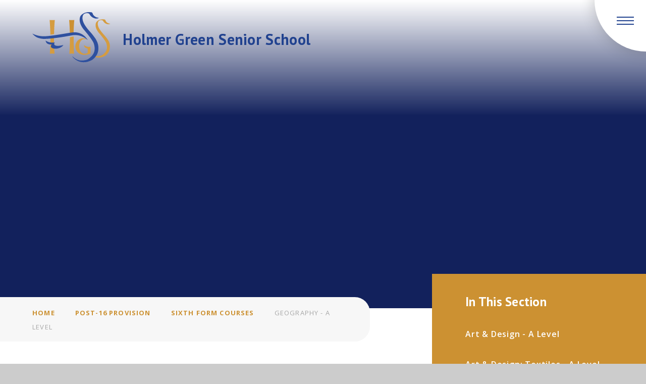

--- FILE ---
content_type: text/html
request_url: https://www.holmer.bucks.sch.uk/page/?title=Geography+-+A+Level&pid=1154
body_size: 57149
content:

<!DOCTYPE html>
<!--[if IE 7]><html class="no-ios no-js lte-ie9 lte-ie8 lte-ie7" lang="en" xml:lang="en"><![endif]-->
<!--[if IE 8]><html class="no-ios no-js lte-ie9 lte-ie8"  lang="en" xml:lang="en"><![endif]-->
<!--[if IE 9]><html class="no-ios no-js lte-ie9"  lang="en" xml:lang="en"><![endif]-->
<!--[if !IE]><!--> <html class="no-ios no-js"  lang="en" xml:lang="en"><!--<![endif]-->
	<head>
		<meta http-equiv="X-UA-Compatible" content="IE=edge" />
		<meta http-equiv="content-type" content="text/html; charset=utf-8"/>
		
		<link rel="canonical" href="https://www.holmer.bucks.sch.uk/page/?title=Geography+%2D+A+Level&amp;pid=1154">
		<script>window.FontAwesomeConfig = {showMissingIcons: false};</script><link rel="stylesheet" media="screen" href="https://cdn.juniperwebsites.co.uk/_includes/font-awesome/5.7.1/css/fa-web-font.css?cache=v4.6.56.3">
<script defer src="https://cdn.juniperwebsites.co.uk/_includes/font-awesome/5.7.1/js/fontawesome-all.min.js?cache=v4.6.56.3"></script>
<script defer src="https://cdn.juniperwebsites.co.uk/_includes/font-awesome/5.7.1/js/fa-v4-shims.min.js?cache=v4.6.56.3"></script>

		<title>Holmer Green Senior School - Geography - A Level</title>
		
<!--[if IE]>
<script>
console = {log:function(){return;}};
</script>
<![endif]-->

<script>
	var boolItemEditDisabled;
	var boolLanguageMode, boolLanguageEditOriginal;
	var boolViewingConnect;
	var boolConnectDashboard;
	var displayRegions = [];
	var intNewFileCount = 0;
	strItemType = "page";
	strSubItemType = "page";

	var featureSupport = {
		tagging: false,
		eventTagging: false
	};
	var boolLoggedIn = false;
boolAdminMode = false;
	var boolSuperUser = false;
strCookieBarStyle = 'overlay';
	intParentPageID = "27";
	intCurrentItemID = 1154;
	var intCurrentCatID = "";
boolIsHomePage = false;
	boolItemEditDisabled = true;
	boolLanguageEditOriginal=true;
	strCurrentLanguage='en-gb';	strFileAttachmentsUploadLocation = 'bottom';	boolViewingConnect = false;	boolConnectDashboard = false;	var objEditorComponentList = {};

</script>

<script src="https://cdn.juniperwebsites.co.uk/admin/_includes/js/mutation_events.min.js?cache=v4.6.56.3"></script>
<script src="https://cdn.juniperwebsites.co.uk/admin/_includes/js/jquery/jquery.js?cache=v4.6.56.3"></script>
<script src="https://cdn.juniperwebsites.co.uk/admin/_includes/js/jquery/jquery.prefilter.js?cache=v4.6.56.3"></script>
<script src="https://cdn.juniperwebsites.co.uk/admin/_includes/js/jquery/jquery.query.js?cache=v4.6.56.3"></script>
<script src="https://cdn.juniperwebsites.co.uk/admin/_includes/js/jquery/js.cookie.js?cache=v4.6.56.3"></script>
<script src="/_includes/editor/template-javascript.asp?cache=260112"></script>
<script src="/admin/_includes/js/functions/minified/functions.login.new.asp?cache=260112"></script>

  <script>

  </script>
<link href="https://www.holmer.bucks.sch.uk/feeds/pages.asp?pid=1154&lang=en" rel="alternate" type="application/rss+xml" title="Holmer Green Senior School - Geography - A Level - Page Updates"><link href="https://www.holmer.bucks.sch.uk/feeds/comments.asp?title=Geography - A Level&amp;item=page&amp;pid=1154" rel="alternate" type="application/rss+xml" title="Holmer Green Senior School - Geography - A Level - Page Comments"><link rel="stylesheet" media="screen" href="/_site/css/main.css?cache=260112">
<link rel="stylesheet" media="screen" href="/_site/css/content.css?cache=260112">


	<meta name="mobile-web-app-capable" content="yes">
	<meta name="apple-mobile-web-app-capable" content="yes">
	<meta name="viewport" content="width=device-width, initial-scale=1, minimum-scale=1, maximum-scale=1">
	<link rel="author" href="/humans.txt">
	<link rel="icon" href="/_site/images/favicons/favicon.ico">
	<link rel="apple-touch-icon" href="/_site/images/favicons/favicon.png">
	<link href="https://fonts.googleapis.com/css?family=Open+Sans:300,400,600,700|PT+Sans:400,700|PT+Serif" rel="stylesheet">

	<script type="text/javascript">
	var iOS = ( navigator.userAgent.match(/(iPad|iPhone|iPod)/g) ? true : false );
	if (iOS) { $('html').removeClass('no-ios').addClass('ios'); }
	</script><link rel="stylesheet" media="screen" href="https://cdn.juniperwebsites.co.uk/_includes/css/content-blocks.css?cache=v4.6.56.3">
<link rel="stylesheet" media="screen" href="/_includes/css/cookie-colour.asp?cache=260112">
<link rel="stylesheet" media="screen" href="https://cdn.juniperwebsites.co.uk/_includes/css/cookies.css?cache=v4.6.56.3">
<link rel="stylesheet" media="screen" href="https://cdn.juniperwebsites.co.uk/_includes/css/cookies.advanced.css?cache=v4.6.56.3">
<link rel="stylesheet" media="screen" href="https://cdn.juniperwebsites.co.uk/_includes/css/overlord.css?cache=v4.6.56.3">
<link rel="stylesheet" media="screen" href="https://cdn.juniperwebsites.co.uk/_includes/css/templates.css?cache=v4.6.56.3">
<link rel="stylesheet" media="screen" href="/_site/css/attachments.css?cache=260112">
<link rel="stylesheet" media="screen" href="/_site/css/templates.css?cache=260112">
<style>#print_me { display: none;}</style><script src="https://cdn.juniperwebsites.co.uk/admin/_includes/js/modernizr.js?cache=v4.6.56.3"></script>

        <meta property="og:site_name" content="Holmer Green Senior School" />
        <meta property="og:title" content="Geography - A Level" />
        <meta property="og:image" content="https://www.holmer.bucks.sch.uk/_site/images/design/thumbnail.jpg" />
        <meta property="og:type" content="website" />
        <meta property="twitter:card" content="summary" />
</head>


    <body>


<div id="print_me"></div>
<div class="mason mason--inner mason--sixth mason--course_item">

	<section class="access">
		<a class="access__anchor" name="header"></a>
		<a class="access__link" href="#content">Skip to content &darr;</a>
	</section>

	

	<svg xmlns="http://www.w3.org/2000/svg" style="position: absolute;width: 0;height: 0;">
		<symbol id="logo" viewBox="0 0 631.12 405.725"><g><path fill="currentColor" d="M443.091 220.141c-.183 0-.63-.292-4.052-1.018-5.028-1.064-9.122-.684-13.775-.576a50.229 50.229 0 0 0-19.359 4 26.708 26.708 0 0 0-5 2.917c-36.447 33.985-14.835 84.942-14.614 85.451 10.383 21.354 26.537 25.844 38.259 25.844 10.825 0 19.463-3.8 21.078-5.312a8.773 8.773 0 0 0 3.059-5.65c0-.221-.1-24.158 0-28.018.083-3.038-1.674-3.247-1.874-3.263-27.3-4.924-27.726-25.71-27.726-25.923l1.114-.6c16.108 11.226 29.833 13.583 38.509 13.583a35.973 35.973 0 0 0 12.014-1.761l.972.676v55.568l-.513.7c-2.061.613-3.964 1.185-5.746 1.719-17.418 5.225-23.286 6.986-46.05 7.428-.463.008-.926.013-1.385.013-38.017 0-68.947-30.472-68.947-67.925 0-36.673 28.36-66.506 63.218-66.506a60.822 60.822 0 0 1 31.227 8.667z"/><path fill="currentColor" d="M537.978 367.933a84.773 84.773 0 0 1-37.633-8.838l-.63-.309 2.8-6.126.605.209a78.453 78.453 0 0 0 25.447 4.215 82.5 82.5 0 0 0 36.694-8.538c52.814-34.282 41.363-74.318 35.208-95.826-6.786-23.732-63.952-88.682-64.528-89.333-39.419-52.76-15.824-83.269-15.582-83.57 14.276-17.693 35.976-21.401 51.676-21.401a82.87 82.87 0 0 1 13.913 1.073 10.891 10.891 0 0 1 7.061 6.431c6.923 24.571 35.308 27.48 35.584 27.48a2.882 2.882 0 0 1 2.27.655 1 1 0 0 1 .25.78l-.054.392-.346.163a34.272 34.272 0 0 1-14.364 2.946c-7.937 0-28-2.671-42.795-27.384a8.127 8.127 0 0 0-1.031-1.277c-.242-.259-.484-.522-.709-.8a10.8 10.8 0 0 0-3.172-2.057 18.644 18.644 0 0 0-3.823-1.285c-12.315-2.012-21.545.413-27.267 7.169-8.951 10.566-6.5 28.41-6.477 28.585 3.393 28.719 26.219 55.076 48.295 80.565 23.924 27.621 48.662 56.186 49.375 88.239.8 35.9-7.036 49.747-17.36 64.115-10.946 15.232-27.292 25.585-48.583 30.78a106.269 106.269 0 0 1-16.392 2.537c-2.813.271-5.651.409-8.434.409"/><path fill="currentColor" d="M176.375 178.114c.822-38.676 2.854-80.006 5.9-114.417a139.2 139.2 0 0 1-20.06 1.227c-11.559-.088-21.717-1.227-21.717-1.227 3.159 35.654 5.225 78.416 5.988 118.615 0 0 14.839-1.64 19.793-2.525s10.091-1.673 10.091-1.673"/><path fill="currentColor" d="M175.819 206.996c0 43.571 1.665 91.419 4.474 130.45-6.022-1.473-13.032-1.707-20.46-1.707a89.435 89.435 0 0 0-17.356 1.636l.017.071c2.808-39.031 4.332-80.9 4.332-124.474z"/><path fill="currentColor" d="M304.654 176.444c-.785-39.648-2.838-77.544-5.959-112.747 0 0 10.157 1.139 21.721 1.223a138.861 138.861 0 0 0 20.056-1.223c-3.063 34.565-5.1 71.726-5.913 110.594z"/><path fill="currentColor" d="M335.713 198.274c0 43.571-.037 100.141 2.771 139.171-6.022-1.469-13.032-1.707-20.46-1.707a89.774 89.774 0 0 0-17.356 1.636l.017.071c2.8-39.031 4.377-90.054 4.377-133.625a150.919 150.919 0 0 1 23.252-5.175c6.143-.726 7.4-.371 7.4-.371"/><path fill="currentColor" d="M449.525 226.13l-9.844-7.724c-34.536-27.108-69.181-32.8-92.158-32.8a139.841 139.841 0 0 0-24.888 2.207c-2.2.4-5.183.96-8.859 1.648-37.265 7.007-136.254 25.623-217.1 27.313-.651.013-1.306.021-1.97.021-20.819 0-48.7-6.965-63.476-15.858-18.2-10.95-31.106-27.471-31.231-27.621l1.277.684c.388.217 39.64 21.637 89.608 21.637.747 0 1.5-.008 2.249-.017 15.782-.2 23.711-.885 40.758-2.637 45.273-4.657 91.815-12.561 129.214-18.912 28.226-4.795 52.6-8.935 67.879-10.212l.317-.025c2.17-.184 6.214-.522 11.576-.522 25.848 0 73.12 8.546 106.592 62.362z"/><path fill="currentColor" d="M416.5 405.725c-57.776 0-90.71-43.642-90.71-45.916v-.726l.768-.071c.313 0 .6.163 1.081.622 22.66 21.437 48.4 32.3 76.5 32.3 27.889 0 48.065-11.121 48.266-11.234 69.46-45.081 54.4-97.724 46.312-126.009-8.922-31.194-83.97-116.462-84.725-117.317-26.95-36.064-31.094-63.823-29.829-80.769 1.373-18.449 9.06-28.193 9.385-28.6C412.222 4.857 440.641 0 461.193 0a109.04 109.04 0 0 1 18.22 1.406 14.033 14.033 0 0 1 9.093 8.292c9.126 32.379 46.542 36.214 46.905 36.214 1.448 0 2.366.255 2.813.78a1.082 1.082 0 0 1 .275.843l-.054.392-.351.167a44.766 44.766 0 0 1-18.75 3.839c-10.383 0-36.614-3.489-55.969-35.826a10.776 10.776 0 0 0-1.39-1.715c-.313-.338-.622-.676-.914-1.035a14.48 14.48 0 0 0-4.24-2.763 24.721 24.721 0 0 0-5.07-1.7c-16.25-2.654-28.427.559-35.988 9.485-11.814 13.95-8.58 37.457-8.546 37.691 4.457 37.749 34.436 72.365 63.426 105.837 31.369 36.218 62.037 73.75 64.737 115.648 3.051 47.214-9.21 65.183-22.735 84-14.334 19.943-35.746 33.505-63.631 40.307a138.258 138.258 0 0 1-21.479 3.322c-3.681.359-7.4.538-11.046.538"/><path fill="currentColor" d="M182.437 245.464a124.252 124.252 0 0 1-32.329.722 95.864 95.864 0 0 1-42.674-15.974c4.711 21.913 16.354 28.164 33.505 31.436a41.5 41.5 0 0 0 17.435-.417c-5.767 5.746-8.622 12.01-7.416 17.894 2.9 14.188 28.218 20.807 56.557 14.781 22.518-4.782 36.26-14.643 45.006-27.684l-.551.221c-4.853 1.64-9.281 2.082-14.718 3.238-30.918 6.572-56.979 3.71-59.529-8.755a17.951 17.951 0 0 1 4.8-15.486z"/></g></symbol>
	</svg>
	
	<header class="header">
		<div class="header__inner">
			<div class="header__title">
				<a href="/" class="header__link">
					
						<img src="/_site/images/design/logo-alt.png" alt="Holmer Green Senior School"/>
					
				</a>
				<h1>Holmer Green Senior School</h1>
			</div>
			
				<!-- <div class="courses__basket">
					<button class="courses__basket__btn"><i class="fas fa-shopping-cart"></i><span>Course Basket</span><div class="courses__basket__btn__count">0</div></button>
					<div class="courses__basket__list">
						<p>There are no courses in your basket.</p>
						<a href="/form/?pid=1103&form=30" class="courses__basket__link">Apply Now <i class="fal fa-long-arrow-right"></i></a>
					</div>
				</div> -->
			

		</div>
		<button class="menu__btn" data-toggle=".mason--menu">
			<div class="menu__btn__icon"></div>
		</button>
		<section class="menu">
			<nav class="menu__sidebar">
				<ul class="menu__sidebar__list"><li class="menu__sidebar__list__item menu__sidebar__list__item--page_1"><a class="menu__sidebar__list__item__link" id="page_1" href="/"><span>Home</span></a><button class="menu__sidebar__list__item__button"><span></span></button></li><li class="menu__sidebar__list__item menu__sidebar__list__item--page_1020 menu__sidebar__list__item--subitems"><a class="menu__sidebar__list__item__link" id="page_1020" href="/page/?title=About+Us&amp;pid=1020"><span>About Us</span></a><button class="menu__sidebar__list__item__button"><span></span></button><ul class="menu__sidebar__list__item__sub"><li class="menu__sidebar__list__item menu__sidebar__list__item--page_1143"><a class="menu__sidebar__list__item__link" id="page_1143" href="/page/?title=Statutory+Information&amp;pid=1143"><span>Statutory Information</span></a><button class="menu__sidebar__list__item__button"><span></span></button></li><li class="menu__sidebar__list__item menu__sidebar__list__item--page_1022"><a class="menu__sidebar__list__item__link" id="page_1022" href="/page/?title=Mission+Statement&amp;pid=1022"><span>Mission Statement</span></a><button class="menu__sidebar__list__item__button"><span></span></button></li><li class="menu__sidebar__list__item menu__sidebar__list__item--page_1021"><a class="menu__sidebar__list__item__link" id="page_1021" href="/page/?title=Policies+%28and+statutory+documents%29&amp;pid=1021"><span>Policies (and statutory documents)</span></a><button class="menu__sidebar__list__item__button"><span></span></button></li><li class="menu__sidebar__list__item menu__sidebar__list__item--page_1350"><a class="menu__sidebar__list__item__link" id="page_1350" href="/page/?title=Coronavirus+Catch+Up+Premium+Report&amp;pid=1350"><span>Coronavirus Catch Up Premium Report</span></a><button class="menu__sidebar__list__item__button"><span></span></button></li><li class="menu__sidebar__list__item menu__sidebar__list__item--page_1039"><a class="menu__sidebar__list__item__link" id="page_1039" href="/page/?title=Community+and+Charity+Information&amp;pid=1039"><span>Community and Charity Information</span></a><button class="menu__sidebar__list__item__button"><span></span></button></li><li class="menu__sidebar__list__item menu__sidebar__list__item--page_1038"><a class="menu__sidebar__list__item__link" id="page_1038" href="/page/?title=Equality+Objectives+2025&amp;pid=1038"><span>Equality Objectives 2025</span></a><button class="menu__sidebar__list__item__button"><span></span></button></li><li class="menu__sidebar__list__item menu__sidebar__list__item--page_1086"><a class="menu__sidebar__list__item__link" id="page_1086" href="/page/?title=Governing+body&amp;pid=1086"><span>Governing body</span></a><button class="menu__sidebar__list__item__button"><span></span></button></li><li class="menu__sidebar__list__item menu__sidebar__list__item--url_2"><a class="menu__sidebar__list__item__link" id="url_2" href="https://www.compare-school-performance.service.gov.uk/school/138058/holmer-green-senior-school" target="_blank" rel="external"><span>DfE Performance Tables</span></a><button class="menu__sidebar__list__item__button"><span></span></button></li><li class="menu__sidebar__list__item menu__sidebar__list__item--page_1177"><a class="menu__sidebar__list__item__link" id="page_1177" href="/page/?title=Lettings&amp;pid=1177"><span>Lettings</span></a><button class="menu__sidebar__list__item__button"><span></span></button></li><li class="menu__sidebar__list__item menu__sidebar__list__item--page_1383"><a class="menu__sidebar__list__item__link" id="page_1383" href="/page/?title=Freedom+of+Information+Publication+Scheme&amp;pid=1383"><span>Freedom of Information Publication Scheme</span></a><button class="menu__sidebar__list__item__button"><span></span></button></li><li class="menu__sidebar__list__item menu__sidebar__list__item--page_1382"><a class="menu__sidebar__list__item__link" id="page_1382" href="/page/?title=Senior+Leadership+Team+Structure&amp;pid=1382"><span>Senior Leadership Team Structure</span></a><button class="menu__sidebar__list__item__button"><span></span></button></li><li class="menu__sidebar__list__item menu__sidebar__list__item--page_1114"><a class="menu__sidebar__list__item__link" id="page_1114" href="/page/?title=School+Dates&amp;pid=1114"><span>School Dates</span></a><button class="menu__sidebar__list__item__button"><span></span></button></li></ul></li><li class="menu__sidebar__list__item menu__sidebar__list__item--page_1068 menu__sidebar__list__item--subitems"><a class="menu__sidebar__list__item__link" id="page_1068" href="/page/?title=Parents+and+Students&amp;pid=1068"><span>Parents and Students</span></a><button class="menu__sidebar__list__item__button"><span></span></button><ul class="menu__sidebar__list__item__sub"><li class="menu__sidebar__list__item menu__sidebar__list__item--page_1016"><a class="menu__sidebar__list__item__link" id="page_1016" href="/page/?title=News&amp;pid=1016"><span>News</span></a><button class="menu__sidebar__list__item__button"><span></span></button></li><li class="menu__sidebar__list__item menu__sidebar__list__item--page_1047"><a class="menu__sidebar__list__item__link" id="page_1047" href="/page/?title=Pastoral&amp;pid=1047"><span>Pastoral</span></a><button class="menu__sidebar__list__item__button"><span></span></button></li><li class="menu__sidebar__list__item menu__sidebar__list__item--page_1034"><a class="menu__sidebar__list__item__link" id="page_1034" href="/page/?title=Uniform+and+Equipment&amp;pid=1034"><span>Uniform and Equipment</span></a><button class="menu__sidebar__list__item__button"><span></span></button></li><li class="menu__sidebar__list__item menu__sidebar__list__item--page_1115"><a class="menu__sidebar__list__item__link" id="page_1115" href="/page/?title=Essential+Information&amp;pid=1115"><span>Essential Information</span></a><button class="menu__sidebar__list__item__button"><span></span></button></li><li class="menu__sidebar__list__item menu__sidebar__list__item--page_1077"><a class="menu__sidebar__list__item__link" id="page_1077" href="/page/?title=Parents%27+Association&amp;pid=1077"><span>Parents' Association</span></a><button class="menu__sidebar__list__item__button"><span></span></button></li><li class="menu__sidebar__list__item menu__sidebar__list__item--page_1264"><a class="menu__sidebar__list__item__link" id="page_1264" href="/page/?title=Parents%27+Information+Evenings&amp;pid=1264"><span>Parents' Information Evenings</span></a><button class="menu__sidebar__list__item__button"><span></span></button></li><li class="menu__sidebar__list__item menu__sidebar__list__item--page_1116"><a class="menu__sidebar__list__item__link" id="page_1116" href="/page/?title=Voice&amp;pid=1116"><span>Voice</span></a><button class="menu__sidebar__list__item__button"><span></span></button></li><li class="menu__sidebar__list__item menu__sidebar__list__item--page_1260"><a class="menu__sidebar__list__item__link" id="page_1260" href="/page/?title=1%3A1+Device+Scheme&amp;pid=1260"><span>1:1 Device Scheme</span></a><button class="menu__sidebar__list__item__button"><span></span></button></li><li class="menu__sidebar__list__item menu__sidebar__list__item--page_1398"><a class="menu__sidebar__list__item__link" id="page_1398" href="/page/?title=Phone+Lockers&amp;pid=1398"><span>Phone Lockers</span></a><button class="menu__sidebar__list__item__button"><span></span></button></li></ul></li><li class="menu__sidebar__list__item menu__sidebar__list__item--page_1028 menu__sidebar__list__item--subitems"><a class="menu__sidebar__list__item__link" id="page_1028" href="/page/?title=Safeguarding%26%23160%3B&amp;pid=1028"><span>Safeguarding&#160;</span></a><button class="menu__sidebar__list__item__button"><span></span></button><ul class="menu__sidebar__list__item__sub"><li class="menu__sidebar__list__item menu__sidebar__list__item--page_1408"><a class="menu__sidebar__list__item__link" id="page_1408" href="/page/?title=Student+Holiday+Support&amp;pid=1408"><span>Student Holiday Support</span></a><button class="menu__sidebar__list__item__button"><span></span></button></li><li class="menu__sidebar__list__item menu__sidebar__list__item--page_1031"><a class="menu__sidebar__list__item__link" id="page_1031" href="/page/?title=%26quot%3BPrevent%26quot%3B+%2D+Help+and+Advice&amp;pid=1031"><span>&quot;Prevent&quot; - Help and Advice</span></a><button class="menu__sidebar__list__item__button"><span></span></button></li><li class="menu__sidebar__list__item menu__sidebar__list__item--page_1033"><a class="menu__sidebar__list__item__link" id="page_1033" href="/page/?title=CEOP&amp;pid=1033"><span>CEOP</span></a><button class="menu__sidebar__list__item__button"><span></span></button></li><li class="menu__sidebar__list__item menu__sidebar__list__item--page_1032"><a class="menu__sidebar__list__item__link" id="page_1032" href="/page/?title=Health+and+Well%2Dbeing+%2D+Help+and+Advice&amp;pid=1032"><span>Health and Well-being - Help and Advice</span></a><button class="menu__sidebar__list__item__button"><span></span></button></li><li class="menu__sidebar__list__item menu__sidebar__list__item--page_1384"><a class="menu__sidebar__list__item__link" id="page_1384" href="/page/?title=Safeguarding+Factsheets+for+Parents&amp;pid=1384"><span>Safeguarding Factsheets for Parents</span></a><button class="menu__sidebar__list__item__button"><span></span></button></li><li class="menu__sidebar__list__item menu__sidebar__list__item--page_1030"><a class="menu__sidebar__list__item__link" id="page_1030" href="/page/?title=Safeguarding+Team&amp;pid=1030"><span>Safeguarding Team</span></a><button class="menu__sidebar__list__item__button"><span></span></button></li></ul></li><li class="menu__sidebar__list__item menu__sidebar__list__item--page_1403 menu__sidebar__list__item--subitems"><a class="menu__sidebar__list__item__link" id="page_1403" href="/page/?title=Inclusion&amp;pid=1403"><span>Inclusion</span></a><button class="menu__sidebar__list__item__button"><span></span></button><ul class="menu__sidebar__list__item__sub"><li class="menu__sidebar__list__item menu__sidebar__list__item--page_1044"><a class="menu__sidebar__list__item__link" id="page_1044" href="/page/?title=Learning+Support+and+Additionally+Resourced+Provision+%28ARP%29&amp;pid=1044"><span>Learning Support and Additionally Resourced Provision (ARP)</span></a><button class="menu__sidebar__list__item__button"><span></span></button></li><li class="menu__sidebar__list__item menu__sidebar__list__item--page_1027"><a class="menu__sidebar__list__item__link" id="page_1027" href="/page/?title=Pupil+Premium&amp;pid=1027"><span>Pupil Premium</span></a><button class="menu__sidebar__list__item__button"><span></span></button></li><li class="menu__sidebar__list__item menu__sidebar__list__item--page_1266"><a class="menu__sidebar__list__item__link" id="page_1266" href="/page/?title=Remote+Access+to+Learning&amp;pid=1266"><span>Remote Access to Learning</span></a><button class="menu__sidebar__list__item__button"><span></span></button></li></ul></li><li class="menu__sidebar__list__item menu__sidebar__list__item--page_1041 menu__sidebar__list__item--subitems"><a class="menu__sidebar__list__item__link" id="page_1041" href="/page/?title=Curriculum+and+Teaching&amp;pid=1041"><span>Curriculum and Teaching</span></a><button class="menu__sidebar__list__item__button"><span></span></button><ul class="menu__sidebar__list__item__sub"><li class="menu__sidebar__list__item menu__sidebar__list__item--page_1064"><a class="menu__sidebar__list__item__link" id="page_1064" href="/page/?title=Curriculum+Rationale&amp;pid=1064"><span>Curriculum Rationale</span></a><button class="menu__sidebar__list__item__button"><span></span></button></li><li class="menu__sidebar__list__item menu__sidebar__list__item--page_1049"><a class="menu__sidebar__list__item__link" id="page_1049" href="/page/?title=Department+and+Curriculum+Information&amp;pid=1049"><span>Department and Curriculum Information</span></a><button class="menu__sidebar__list__item__button"><span></span></button></li><li class="menu__sidebar__list__item menu__sidebar__list__item--page_1045"><a class="menu__sidebar__list__item__link" id="page_1045" href="/page/?title=Reading&amp;pid=1045"><span>Reading</span></a><button class="menu__sidebar__list__item__button"><span></span></button></li><li class="menu__sidebar__list__item menu__sidebar__list__item--page_1042"><a class="menu__sidebar__list__item__link" id="page_1042" href="/page/?title=Examinations&amp;pid=1042"><span>Examinations</span></a><button class="menu__sidebar__list__item__button"><span></span></button></li><li class="menu__sidebar__list__item menu__sidebar__list__item--page_1043"><a class="menu__sidebar__list__item__link" id="page_1043" href="/page/?title=Homework+and+Revision+Guidance&amp;pid=1043"><span>Homework and Revision Guidance</span></a><button class="menu__sidebar__list__item__button"><span></span></button></li><li class="menu__sidebar__list__item menu__sidebar__list__item--page_1325"><a class="menu__sidebar__list__item__link" id="page_1325" href="/page/?title=Oxbridge+Information&amp;pid=1325"><span>Oxbridge Information</span></a><button class="menu__sidebar__list__item__button"><span></span></button></li><li class="menu__sidebar__list__item menu__sidebar__list__item--page_1113"><a class="menu__sidebar__list__item__link" id="page_1113" href="/page/?title=Academic+Word+List+and+Reading+Lists&amp;pid=1113"><span>Academic Word List and Reading Lists</span></a><button class="menu__sidebar__list__item__button"><span></span></button></li><li class="menu__sidebar__list__item menu__sidebar__list__item--page_1214"><a class="menu__sidebar__list__item__link" id="page_1214" href="/page/?title=Year+8+Specialisms+2025&amp;pid=1214"><span>Year 8 Specialisms 2025</span></a><button class="menu__sidebar__list__item__button"><span></span></button></li><li class="menu__sidebar__list__item menu__sidebar__list__item--page_1365"><a class="menu__sidebar__list__item__link" id="page_1365" href="/page/?title=Year+9+Options+2025&amp;pid=1365"><span>Year 9 Options 2025</span></a><button class="menu__sidebar__list__item__button"><span></span></button></li><li class="menu__sidebar__list__item menu__sidebar__list__item--page_1366"><a class="menu__sidebar__list__item__link" id="page_1366" href="/page/?title=Year+11+Revision+Information&amp;pid=1366"><span>Year 11 Revision Information</span></a><button class="menu__sidebar__list__item__button"><span></span></button></li></ul></li><li class="menu__sidebar__list__item menu__sidebar__list__item--page_1036 menu__sidebar__list__item--subitems"><a class="menu__sidebar__list__item__link" id="page_1036" href="/page/?title=Achievement&amp;pid=1036"><span>Achievement</span></a><button class="menu__sidebar__list__item__button"><span></span></button><ul class="menu__sidebar__list__item__sub"><li class="menu__sidebar__list__item menu__sidebar__list__item--page_1309"><a class="menu__sidebar__list__item__link" id="page_1309" href="/page/?title=DfE+Performance+Tables&amp;pid=1309"><span>DfE Performance Tables</span></a><button class="menu__sidebar__list__item__button"><span></span></button></li><li class="menu__sidebar__list__item menu__sidebar__list__item--page_1378"><a class="menu__sidebar__list__item__link" id="page_1378" href="/page/?title=Rank+Order&amp;pid=1378"><span>Rank Order</span></a><button class="menu__sidebar__list__item__button"><span></span></button></li></ul></li><li class="menu__sidebar__list__item menu__sidebar__list__item--page_1404 menu__sidebar__list__item--subitems"><a class="menu__sidebar__list__item__link" id="page_1404" href="/page/?title=Attendance+and+Behaviour&amp;pid=1404"><span>Attendance and Behaviour</span></a><button class="menu__sidebar__list__item__button"><span></span></button><ul class="menu__sidebar__list__item__sub"><li class="menu__sidebar__list__item menu__sidebar__list__item--page_1405"><a class="menu__sidebar__list__item__link" id="page_1405" href="/page/?title=Absence+procedures&amp;pid=1405"><span>Absence procedures</span></a><button class="menu__sidebar__list__item__button"><span></span></button></li><li class="menu__sidebar__list__item menu__sidebar__list__item--page_1406"><a class="menu__sidebar__list__item__link" id="page_1406" href="/page/?title=Policies+for+behaviour+and+attendance&amp;pid=1406"><span>Policies for behaviour and attendance</span></a><button class="menu__sidebar__list__item__button"><span></span></button></li></ul></li><li class="menu__sidebar__list__item menu__sidebar__list__item--page_1402 menu__sidebar__list__item--subitems"><a class="menu__sidebar__list__item__link" id="page_1402" href="/page/?title=Personal+Development+and+Well%2Dbeing&amp;pid=1402"><span>Personal Development and Well-being</span></a><button class="menu__sidebar__list__item__button"><span></span></button><ul class="menu__sidebar__list__item__sub"><li class="menu__sidebar__list__item menu__sidebar__list__item--page_1381"><a class="menu__sidebar__list__item__link" id="page_1381" href="/page/?title=Exceptional+Performance&amp;pid=1381"><span>Exceptional Performance</span></a><button class="menu__sidebar__list__item__button"><span></span></button></li><li class="menu__sidebar__list__item menu__sidebar__list__item--page_1070"><a class="menu__sidebar__list__item__link" id="page_1070" href="/page/?title=Careers+Hub&amp;pid=1070"><span>Careers Hub</span></a><button class="menu__sidebar__list__item__button"><span></span></button></li><li class="menu__sidebar__list__item menu__sidebar__list__item--page_1072"><a class="menu__sidebar__list__item__link" id="page_1072" href="/page/?title=School+Trips+and+Enrichment+Activities&amp;pid=1072"><span>School Trips and Enrichment Activities</span></a><button class="menu__sidebar__list__item__button"><span></span></button></li></ul></li><li class="menu__sidebar__list__item menu__sidebar__list__item--page_11 menu__sidebar__list__item--subitems menu__sidebar__list__item--selected"><a class="menu__sidebar__list__item__link" id="page_11" href="/page/?title=Post%2D16+Provision&amp;pid=11"><span>Post-16 Provision</span></a><button class="menu__sidebar__list__item__button"><span></span></button><ul class="menu__sidebar__list__item__sub"><li class="menu__sidebar__list__item menu__sidebar__list__item--page_1139"><a class="menu__sidebar__list__item__link" id="page_1139" href="/page/?title=Welcome&amp;pid=1139"><span>Welcome</span></a><button class="menu__sidebar__list__item__button"><span></span></button></li><li class="menu__sidebar__list__item menu__sidebar__list__item--page_27 menu__sidebar__list__item--selected"><a class="menu__sidebar__list__item__link" id="page_27" href="/page/?title=Sixth+Form+Courses&amp;pid=27"><span>Sixth Form Courses</span></a><button class="menu__sidebar__list__item__button"><span></span></button></li><li class="menu__sidebar__list__item menu__sidebar__list__item--page_1103"><a class="menu__sidebar__list__item__link" id="page_1103" href="/page/?title=Admissions&amp;pid=1103"><span>Admissions</span></a><button class="menu__sidebar__list__item__button"><span></span></button></li><li class="menu__sidebar__list__item menu__sidebar__list__item--page_1399"><a class="menu__sidebar__list__item__link" id="page_1399" href="/page/?title=Sixth+Form+Open+Evening&amp;pid=1399"><span>Sixth Form Open Evening</span></a><button class="menu__sidebar__list__item__button"><span></span></button></li><li class="menu__sidebar__list__item menu__sidebar__list__item--page_1104"><a class="menu__sidebar__list__item__link" id="page_1104" href="/page/?title=Information+for+Parents&amp;pid=1104"><span>Information for Parents</span></a><button class="menu__sidebar__list__item__button"><span></span></button></li><li class="menu__sidebar__list__item menu__sidebar__list__item--page_1105"><a class="menu__sidebar__list__item__link" id="page_1105" href="/page/?title=Information+for+Students&amp;pid=1105"><span>Information for Students</span></a><button class="menu__sidebar__list__item__button"><span></span></button></li><li class="menu__sidebar__list__item menu__sidebar__list__item--url_23"><a class="menu__sidebar__list__item__link" id="url_23" href="https://www.hgss.co.uk/_site/data/publications/Sixth-Form-Prospectus-2026-27-1/index.html" target="_blank" rel="external"><span>Prospectus for Sixth Form Entry 2026</span></a><button class="menu__sidebar__list__item__button"><span></span></button></li></ul></li><li class="menu__sidebar__list__item menu__sidebar__list__item--page_1023"><a class="menu__sidebar__list__item__link" id="page_1023" href="/page/?title=Admissions&amp;pid=1023"><span>Admissions</span></a><button class="menu__sidebar__list__item__button"><span></span></button></li><li class="menu__sidebar__list__item menu__sidebar__list__item--page_8 menu__sidebar__list__item--subitems"><a class="menu__sidebar__list__item__link" id="page_8" href="/page/?title=Work+With+Us&amp;pid=8"><span>Work With Us</span></a><button class="menu__sidebar__list__item__button"><span></span></button><ul class="menu__sidebar__list__item__sub"><li class="menu__sidebar__list__item menu__sidebar__list__item--page_1110"><a class="menu__sidebar__list__item__link" id="page_1110" href="/page/?title=Staff+Testimonials&amp;pid=1110"><span>Staff Testimonials</span></a><button class="menu__sidebar__list__item__button"><span></span></button></li><li class="menu__sidebar__list__item menu__sidebar__list__item--page_1128"><a class="menu__sidebar__list__item__link" id="page_1128" href="/page/?title=Teacher+Training+Places&amp;pid=1128"><span>Teacher Training Places</span></a><button class="menu__sidebar__list__item__button"><span></span></button></li></ul></li><li class="menu__sidebar__list__item menu__sidebar__list__item--page_1013 menu__sidebar__list__item--subitems"><a class="menu__sidebar__list__item__link" id="page_1013" href="/page/?title=Contact+Us&amp;pid=1013"><span>Contact Us</span></a><button class="menu__sidebar__list__item__button"><span></span></button><ul class="menu__sidebar__list__item__sub"><li class="menu__sidebar__list__item menu__sidebar__list__item--form_62"><a class="menu__sidebar__list__item__link" id="form_62" href="/form/?pid=1013&amp;form=62"><span>Enquiry Form</span></a><button class="menu__sidebar__list__item__button"><span></span></button></li></ul></li></ul>
				<div class="menu__search">
					<form class="menu__search__form" method="post" action="/search/default.asp?pid=0">
						<input class="menu__search__input" type="text" name="searchValue" placeholder="Search...">
						<button class="menu__search__submit" name="Search" id="searchWeb"><i class="fa fa-search"></i></button>
					</form>
				</div>
			</nav>
		</section>
		<div class="header__quicklinks">
			<ul class="header__quicklinks__list list"><li class="header__quicklinks__list__item header__quicklinks__list__item--twitter"><a class="header__quicklinks__list__item__link" href="https://twitter.com/holmergreensnr?lang=en" target="_blank"><div class="header__quicklinks__list__item__icon"><i class="fab fa-twitter"></i></div><div class="header__quicklinks__list__item__title"><span>Twitter</span></div></a></li><li class="header__quicklinks__list__item header__quicklinks__list__item--facebook-f"><a class="header__quicklinks__list__item__link" href="https://www.facebook.com/profile.php?id=100081315053815" target="_blank"><div class="header__quicklinks__list__item__icon"><i class="fab fa-facebook-f"></i></div><div class="header__quicklinks__list__item__title"><span>Facebook</span></div></a></li></ul>
		</div>
	</header>

	

	<section class="hero">

		<div class="hero__wrap cover">

		<div class="hero__slideshow cover parent" data-parallax="top: 0.3px;"><div class="hero__slideshow__item cover" data-img="/_site/data/files/images/slideshow/11/2F5481F0420EE519045393B43799B238.jpg"></div></div>

	</section>

	
	
	<main class="main">
		<a class="content__anchor" name="content"></a>
		<div class="content content--page"><ul class="content__path"><li class="content__path__item content__path__item--page_1"><a class="content__path__item__link" id="page_1" href="/">Home</a><span class="content__path__item__sep"><i class="far fa-chevron-right"></i></span></li><li class="content__path__item content__path__item--page_11 content__path__item--selected"><a class="content__path__item__link" id="page_11" href="/page/?title=Post%2D16+Provision&amp;pid=11">Post-16 Provision</a><span class="content__path__item__sep"><i class="far fa-chevron-right"></i></span></li><li class="content__path__item content__path__item--page_27 content__path__item--selected"><a class="content__path__item__link" id="page_27" href="/page/?title=Sixth+Form+Courses&amp;pid=27">Sixth Form Courses</a><span class="content__path__item__sep"><i class="far fa-chevron-right"></i></span></li><li class="content__path__item content__path__item--page_1154 content__path__item--selected content__path__item--final"><a class="content__path__item__link" id="page_1154" href="/page/?title=Geography+%2D+A+Level&amp;pid=1154">Geography - A Level</a><span class="content__path__item__sep"><i class="far fa-chevron-right"></i></span></li></ul><h1 class="content__title" id="itemTitle">Geography - A Level</h1>

				<!--<div>
					<button class="course__btn course__btn--add" data-id="1154" data-title="Geography - A Level"><div class="icon"></div><span>Add course to basket</span></button>
				</div>-->

						
			
			<div class="content__region"><p><strong>The new A Level specification will excite students&rsquo; minds, challenge perceptions and stimulate their investigative and analytical skills. Whilst new units have been added to reflect the world today, you will see it has retained themes linked to many of the topics you enjoyed and studied at GCSE, including Hazards and Urban Development.</strong></p>

<p>The course has been designed to include up-to-date case studies and debate topics in the UK and in the wider world. Content enables students to learn both physical and human topics consecutively to progress through the course and means that both elements can be assessed equally across the 2 years of study. All of this will help you to become a true &lsquo;Geographer&rsquo; and gain the knowledge, skills and enthusiasm sought by higher education and employers in the future.&nbsp;</p>

<p><strong>Course content and assessment criteria&nbsp;</strong></p>

<p><strong>Year 12&nbsp;</strong></p>

<ul>
	<li>Human Geography&nbsp;&nbsp;</li>
	<li>Changing Places and Population and the Environment&nbsp;&nbsp;</li>
	<li>Physical Geography&nbsp;&nbsp;&nbsp;</li>
	<li>Water and Carbon Cycles and Coasts&nbsp;&nbsp;</li>
	<li>NEA&nbsp;&nbsp;&nbsp;</li>
	<li>Planning, introduction and methods&nbsp;&nbsp;</li>
</ul>

<p><strong>&nbsp;Year 13&nbsp;</strong></p>

<ul>
	<li>Human Geography&nbsp;&nbsp;&nbsp;</li>
	<li>Global Systems and Governance&nbsp;&nbsp;</li>
	<li>Physical Geography&nbsp;&nbsp;</li>
	<li>Hazards&nbsp;&nbsp;</li>
	<li>NEA&nbsp;&nbsp;&nbsp;</li>
	<li>Data collection, write-up and final submission&nbsp;&nbsp;</li>
</ul>

<p><strong>Assessment&nbsp;</strong></p>

<p><strong>Paper 1&nbsp;</strong></p>

<ul>
	<li>Section A: Water and Carbon Cycles&nbsp;&nbsp;</li>
	<li>Section B: Coastal Systems&nbsp;&nbsp;</li>
	<li>Section C: Hazards&nbsp;&nbsp;</li>
	<li>Written exam: 2 hours 30 minutes, 120 marks,&nbsp;40% of&nbsp;A-Level&nbsp;&nbsp;</li>
</ul>

<p><strong>Paper 2&nbsp;</strong></p>

<ul>
	<li>Section A: Global Systems and Governance&nbsp;&nbsp;</li>
	<li>Section B: Changing Places&nbsp;&nbsp;</li>
	<li>Section&nbsp; C: Population and the Environment&nbsp;&nbsp;</li>
	<li>Written exam: 2 hours 30 minutes, 120 marks, 40% of A-Level&nbsp;&nbsp;</li>
	<li>NEA: 3000-4000 word independent investigation, 60 marks,&nbsp;20% of A-Level 120 marks</li>
</ul>

<p>&nbsp;</p>

<p><strong>Exam Board:</strong> AQA&nbsp;</p>

<p><strong>Entry Requirements:&nbsp;</strong>5 in geography, 5 in maths, 5 in English Literature&nbsp;or language</p>

<p><strong>Suitable course if you are interested in:</strong> globalisation, governments, development, coasts, tectonic hazards, identity and place</p>

<p><strong>Future paths:</strong> environmental management, urban planning, engineering, teaching, global relations, tourism,&nbsp;politics&nbsp;</p>

<p><strong>This subject goes well with:</strong>&nbsp;sciences, psychology, business, history, maths, technology&nbsp;</p>

<p style="margin-left:14.0869pt">&nbsp;</p>
			</div>

					
		</div>
		
				<nav class="subnav">
					<a class="subnav__anchor" name="subnav"></a>
					<h2 class="subnav__title">In This Section</h2>
					<ul class="subnav__list"><li class="subnav__list__item subnav__list__item--page_1147"><a class="subnav__list__item__link" id="page_1147" href="/page/?title=Art+%26amp%3B+Design+%2D+A+Level&amp;pid=1147"><span>Art &amp; Design - A Level</span></a></li><li class="subnav__list__item subnav__list__item--page_29"><a class="subnav__list__item__link" id="page_29" href="/page/?title=Art+%26amp%3B+Design%3A+Textiles+%2D+A+Level&amp;pid=29"><span>Art &amp; Design: Textiles - A Level</span></a></li><li class="subnav__list__item subnav__list__item--page_30"><a class="subnav__list__item__link" id="page_30" href="/page/?title=Biology+%2D+A+Level&amp;pid=30"><span>Biology - A Level</span></a></li><li class="subnav__list__item subnav__list__item--page_1149"><a class="subnav__list__item__link" id="page_1149" href="/page/?title=Business++A+Level&amp;pid=1149"><span>Business  A Level</span></a></li><li class="subnav__list__item subnav__list__item--page_1150"><a class="subnav__list__item__link" id="page_1150" href="/page/?title=Chemistry+%2D+A+Level&amp;pid=1150"><span>Chemistry - A Level</span></a></li><li class="subnav__list__item subnav__list__item--page_1165"><a class="subnav__list__item__link" id="page_1165" href="/page/?title=Computing%3A+Application+Development+%2D+AAQ+CAN+Level+3&amp;pid=1165"><span>Computing: Application Development - AAQ CAN Level 3</span></a></li><li class="subnav__list__item subnav__list__item--page_1163"><a class="subnav__list__item__link" id="page_1163" href="/page/?title=Design+and+Technology%3A+Product+Design+%2D+A+Level&amp;pid=1163"><span>Design and Technology: Product Design - A Level</span></a></li><li class="subnav__list__item subnav__list__item--page_1293"><a class="subnav__list__item__link" id="page_1293" href="/page/?title=Drama+%26amp%3B+Theatre+Studies+A+Level&amp;pid=1293"><span>Drama &amp; Theatre Studies A Level</span></a></li><li class="subnav__list__item subnav__list__item--page_1345"><a class="subnav__list__item__link" id="page_1345" href="/page/?title=Economics&amp;pid=1345"><span>Economics</span></a></li><li class="subnav__list__item subnav__list__item--page_1300"><a class="subnav__list__item__link" id="page_1300" href="/page/?title=English+Literature+%2D+A+Level&amp;pid=1300"><span>English Literature - A Level</span></a></li><li class="subnav__list__item subnav__list__item--page_1174"><a class="subnav__list__item__link" id="page_1174" href="/page/?title=EPQ+%2D+AS&amp;pid=1174"><span>EPQ - AS</span></a></li><li class="subnav__list__item subnav__list__item--page_1167"><a class="subnav__list__item__link" id="page_1167" href="/page/?title=Food+Science+and+Nutrition+%2D+WJEC+Level+3+AAQ&amp;pid=1167"><span>Food Science and Nutrition - WJEC Level 3 AAQ</span></a></li><li class="subnav__list__item subnav__list__item--page_1153"><a class="subnav__list__item__link" id="page_1153" href="/page/?title=Further+Mathematics+%2D+A+Level&amp;pid=1153"><span>Further Mathematics - A Level</span></a></li><li class="subnav__list__item subnav__list__item--page_1154 subnav__list__item--selected subnav__list__item--final"><a class="subnav__list__item__link" id="page_1154" href="/page/?title=Geography+%2D+A+Level&amp;pid=1154"><span>Geography - A Level</span></a></li><li class="subnav__list__item subnav__list__item--page_1171"><a class="subnav__list__item__link" id="page_1171" href="/page/?title=Health+and+Social+Care+%2D+AAQ+BTEC+Level+3+AAQ&amp;pid=1171"><span>Health and Social Care - AAQ BTEC Level 3 AAQ</span></a></li><li class="subnav__list__item subnav__list__item--page_1146"><a class="subnav__list__item__link" id="page_1146" href="/page/?title=History+%2D+A+Level&amp;pid=1146"><span>History - A Level</span></a></li><li class="subnav__list__item subnav__list__item--page_1166"><a class="subnav__list__item__link" id="page_1166" href="/page/?title=IT+%3A+Data+Analytics+%2D+AAQ+CAN+Level+3&amp;pid=1166"><span>IT : Data Analytics - AAQ CAN Level 3</span></a></li><li class="subnav__list__item subnav__list__item--page_1155"><a class="subnav__list__item__link" id="page_1155" href="/page/?title=Mathematics+%2D+A+Level&amp;pid=1155"><span>Mathematics - A Level</span></a></li><li class="subnav__list__item subnav__list__item--page_1173"><a class="subnav__list__item__link" id="page_1173" href="/page/?title=Mathematics+in+Context+%2D+AS&amp;pid=1173"><span>Mathematics in Context - AS</span></a></li><li class="subnav__list__item subnav__list__item--page_1161"><a class="subnav__list__item__link" id="page_1161" href="/page/?title=Medical+Science+%2D+AAQ+BTEC+Level+3&amp;pid=1161"><span>Medical Science - AAQ BTEC Level 3</span></a></li><li class="subnav__list__item subnav__list__item--page_1157"><a class="subnav__list__item__link" id="page_1157" href="/page/?title=Physics+%2D+A+Level&amp;pid=1157"><span>Physics - A Level</span></a></li><li class="subnav__list__item subnav__list__item--page_1159"><a class="subnav__list__item__link" id="page_1159" href="/page/?title=Psychology+%2D+A+Level&amp;pid=1159"><span>Psychology - A Level</span></a></li><li class="subnav__list__item subnav__list__item--page_1160"><a class="subnav__list__item__link" id="page_1160" href="/page/?title=Philosophy+%26amp%3B+Ethics+%28RS%29+A+Level&amp;pid=1160"><span>Philosophy &amp; Ethics (RS) A Level</span></a></li><li class="subnav__list__item subnav__list__item--page_1295"><a class="subnav__list__item__link" id="page_1295" href="/page/?title=Sociology+%2D+A+Level&amp;pid=1295"><span>Sociology - A Level</span></a></li><li class="subnav__list__item subnav__list__item--page_1170"><a class="subnav__list__item__link" id="page_1170" href="/page/?title=Sport+%2D+BTEC+Level+3&amp;pid=1170"><span>Sport - BTEC Level 3</span></a></li><li class="subnav__list__item subnav__list__item--page_1305"><a class="subnav__list__item__link" id="page_1305" href="/page/?title=STEAM++Scholarship&amp;pid=1305"><span>STEAM  Scholarship</span></a></li><li class="subnav__list__item subnav__list__item--page_1355"><a class="subnav__list__item__link" id="page_1355" href="/page/?title=Visual+Arts+Scholarship&amp;pid=1355"><span>Visual Arts Scholarship</span></a></li></ul>
				</nav>
			
	</main>
	
	<footer class="footer">
		<a class="footer__back" data-scroll="#header" href="#header" name="footer">
			<i class="fal fa-long-arrow-up"></i>
		</a>
		<div class="footer__legal">
			<div class="footer__legal__bg cover sky-bg"></div>
			<div class="footer__legal__inner center">
				<p>Copyright &copy;&nbsp;Holmer Green Senior School&nbsp;2026<span class="sep">&middot;</span>School Website Design by <a rel="nofollow" target="_blank" href="https://websites.junipereducation.org/"> e4education</a></p>
				<p><a href="https://www.holmer.bucks.sch.uk/accessibility.asp?level=high-vis&amp;item=page_1154" title="This link will display the current page in high visibility mode, suitable for screen reader software">High Visibility Version</a><span class="sep">&middot;</span><a href="https://www.holmer.bucks.sch.uk/accessibility-statement/">Accessibility Statement</a><span class="sep">&middot;</span><a href="https://www.holmer.bucks.sch.uk/sitemap/">Sitemap</a><span class="sep">&middot;</span><a href="/privacy-cookies/">Privacy Policy</a><span class="sep">&middot;</span><a href="#" id="cookie_settings" role="button" title="Cookie Settings" aria-label="Cookie Settings">Cookie Settings</a>
<script>
	$(document).ready(function() {
		$('#cookie_settings').on('click', function(event) { 
			event.preventDefault();
			$('.cookie_information__icon').trigger('click');
		});
	}); 
</script></p>
			</div>
		</div>
		<div class="footer__logos">
			<ul class="footer__logos__list list owl-carousel"><li class="footer__logos__list__item"><img src="/_site/data/files/images/logos/3C25E30651631AB1102655E882A3C089.jpg" alt="Artsmark"/></li><li class="footer__logos__list__item"><img src="/_site/data/files/images/logos/8E6823701BC33F1C738FD9961DCBD4D0.png" alt="Apprenticeships"/></li><li class="footer__logos__list__item"><img src="/_site/data/files/images/logos/2B0164526FC68EF1E89133276CDF30A0.jpg" alt="Bounce Forward"/></li><li class="footer__logos__list__item"><img src="" alt=""/></li><li class="footer__logos__list__item"><img src="/_site/data/files/images/0FCB930C0A50A09E9B0AEBC9BB124539.png" alt="Showcase School"/></li></ul>
		</div>
	</footer>
</div>

<!-- JS -->

<script type="text/javascript" src="/_includes/js/mason.js"></script>

<script type="text/javascript" src="/_site/js/min/jquery.cycle2.min.js"></script> <!-- remove if not used -->
<!-- <script type="text/javascript" src="/_site/js/min/jquery.iosslider.min.js"></script> --> <!-- remove if not used -->
<script type="text/javascript" src="/_site/js/min/owl.carousel.min.js"></script>
<script type="text/javascript" src="/_site/js/min/dynamicLoad.min.js"></script>

<script type="text/javascript" src="/_site/js/min/scripts.min.js"></script>
<script src="https://cdn.juniperwebsites.co.uk/admin/_includes/js/functions/minified/functions.dialog.js?cache=v4.6.56.3"></script>
<div class="cookie_information cookie_information--overlay cookie_information--bottom cookie_information--left cookie_information--active"> <div class="cookie_information__icon_container cookie_information__icon_container--hidden"> <div class="cookie_information__icon " title="Cookie Settings"><i class="fa fa-exclamation"></i></div> <div class="cookie_information__hex "></div> </div> <div class="cookie_information__inner"> <div class="cookie_information__hex cookie_information__hex--large"></div> <div class="cookie_information__info"> <h1 class="">Cookie Policy</h1> <article>This site uses cookies to store information on your computer. <a href="/privacy-cookies" title="See cookie policy">Click here for more information</a><div class="cookie_information__buttons"><button class="cookie_information__button " data-type="allow" title="Allow" aria-label="Allow">Allow</button><button class="cookie_information__button  " data-type="deny" title="Deny" aria-label="Deny">Deny</button></div></article> </div> <button class="cookie_information__close"><i class="fa fa-times" ria-hidden="true"></i></button> </div></div>

<script>
    var strDialogTitle = 'Cookie Settings',
        strDialogSaveButton = 'Save',
        strDialogRevokeButton = 'Revoke';

    $(document).ready(function(){
        $('.cookie_information__icon, .cookie_information__close').on('click', function() {
            $('.cookie_information').toggleClass('cookie_information--active');
        });

        if ($.cookie.allowed()) {
            $('.cookie_information__icon_container').addClass('cookie_information__icon_container--hidden');
            $('.cookie_information').removeClass('cookie_information--active');
        }

        $(document).on('click', '.cookie_information__button', function() {
            var strType = $(this).data('type');
            if (strType === 'settings') {
                openCookieSettings();
            } else {
                saveCookiePreferences(strType, '');
            }
        });
        if (!$('.cookie_ui').length) {
            $('body').append($('<div>', {
                class: 'cookie_ui'
            }));
        }

        var openCookieSettings = function() {
            $('body').e4eDialog({
                diagTitle: strDialogTitle,
                contentClass: 'clublist--add',
                width: '500px',
                height: '90%',
                source: '/privacy-cookies/cookie-popup.asp',
                bind: false,
                appendTo: '.cookie_ui',
                buttons: [{
                    id: 'primary',
                    label: strDialogSaveButton,
                    fn: function() {
                        var arrAllowedItems = [];
                        var strType = 'allow';
                        arrAllowedItems.push('core');
                        if ($('#cookie--targeting').is(':checked')) arrAllowedItems.push('targeting');
                        if ($('#cookie--functional').is(':checked')) arrAllowedItems.push('functional');
                        if ($('#cookie--performance').is(':checked')) arrAllowedItems.push('performance');
                        if (!arrAllowedItems.length) strType = 'deny';
                        if (!arrAllowedItems.length === 4) arrAllowedItems = 'all';
                        saveCookiePreferences(strType, arrAllowedItems.join(','));
                        this.close();
                    }
                }, {
                    id: 'close',
                    
                    label: strDialogRevokeButton,
                    
                    fn: function() {
                        saveCookiePreferences('deny', '');
                        this.close();
                    }
                }]
            });
        }
        var saveCookiePreferences = function(strType, strCSVAllowedItems) {
            if (!strType) return;
            if (!strCSVAllowedItems) strCSVAllowedItems = 'all';
            $.ajax({
                'url': '/privacy-cookies/json.asp?action=updateUserPreferances',
                data: {
                    preference: strType,
                    allowItems: strCSVAllowedItems === 'all' ? '' : strCSVAllowedItems
                },
                success: function(data) {
                    var arrCSVAllowedItems = strCSVAllowedItems.split(',');
                    if (data) {
                        if ('allow' === strType && (strCSVAllowedItems === 'all' || (strCSVAllowedItems.indexOf('core') > -1 && strCSVAllowedItems.indexOf('targeting') > -1) && strCSVAllowedItems.indexOf('functional') > -1 && strCSVAllowedItems.indexOf('performance') > -1)) {
                            if ($(document).find('.no__cookies').length > 0) {
                                $(document).find('.no__cookies').each(function() {
                                    if ($(this).data('replacement')) {
                                        var replacement = $(this).data('replacement')
                                        $(this).replaceWith(replacement);
                                    } else {
                                        window.location.reload();
                                    }
                                });
                            }
                            $('.cookie_information__icon_container').addClass('cookie_information__icon_container--hidden');
                            $('.cookie_information').removeClass('cookie_information--active');
                            $('.cookie_information__info').find('article').replaceWith(data);
                        } else {
                            $('.cookie_information__info').find('article').replaceWith(data);
                            if(strType === 'dontSave' || strType === 'save') {
                                $('.cookie_information').removeClass('cookie_information--active');
                            } else if(strType === 'deny') {
                                $('.cookie_information').addClass('cookie_information--active');
                            } else {
                                $('.cookie_information').removeClass('cookie_information--active');
                            }
                        }
                    }
                }
            });
        }
    });
</script><script>
var loadedJS = {"https://cdn.juniperwebsites.co.uk/_includes/font-awesome/5.7.1/js/fontawesome-all.min.js": true,"https://cdn.juniperwebsites.co.uk/_includes/font-awesome/5.7.1/js/fa-v4-shims.min.js": true,"https://cdn.juniperwebsites.co.uk/admin/_includes/js/mutation_events.min.js": true,"https://cdn.juniperwebsites.co.uk/admin/_includes/js/jquery/jquery.js": true,"https://cdn.juniperwebsites.co.uk/admin/_includes/js/jquery/jquery.prefilter.js": true,"https://cdn.juniperwebsites.co.uk/admin/_includes/js/jquery/jquery.query.js": true,"https://cdn.juniperwebsites.co.uk/admin/_includes/js/jquery/js.cookie.js": true,"/_includes/editor/template-javascript.asp": true,"/admin/_includes/js/functions/minified/functions.login.new.asp": true,"https://cdn.juniperwebsites.co.uk/admin/_includes/js/modernizr.js": true,"https://cdn.juniperwebsites.co.uk/admin/_includes/js/functions/minified/functions.dialog.js": true};
var loadedCSS = {"https://cdn.juniperwebsites.co.uk/_includes/font-awesome/5.7.1/css/fa-web-font.css": true,"/_site/css/main.css": true,"/_site/css/content.css": true,"https://cdn.juniperwebsites.co.uk/_includes/css/content-blocks.css": true,"/_includes/css/cookie-colour.asp": true,"https://cdn.juniperwebsites.co.uk/_includes/css/cookies.css": true,"https://cdn.juniperwebsites.co.uk/_includes/css/cookies.advanced.css": true,"https://cdn.juniperwebsites.co.uk/_includes/css/overlord.css": true,"https://cdn.juniperwebsites.co.uk/_includes/css/templates.css": true,"/_site/css/attachments.css": true,"/_site/css/templates.css": true};
</script>


</body>
</html>

--- FILE ---
content_type: text/css
request_url: https://www.holmer.bucks.sch.uk/_site/css/templates.css?cache=260112
body_size: 8618
content:
.template:after,.template:before{content:"";display:table}.template:after{clear:both}.lte-ie7 .template{zoom:1}.template__columns{margin:0 -1em}.template__columns__span{width:100%;float:left;padding:0 1em}@media (min-width:769px){.template__columns__span--1{width:8.33333%}.template__columns__span--2{width:16.66667%}.template__columns__span--3{width:25%}.template__columns__span--4{width:33.33333%}.template__columns__span--5{width:41.66667%}.template__columns__span--6{width:50%}.template__columns__span--7{width:58.33333%}.template__columns__span--8{width:66.66667%}.template__columns__span--9{width:75%}.template__columns__span--10{width:83.33333%}.template__columns__span--11{width:91.66667%}.template__columns__span--12{width:100%}}.lte-ie8 .template__columns__span--1{width:8.33333%}.lte-ie8 .template__columns__span--2{width:16.66667%}.lte-ie8 .template__columns__span--3{width:25%}.lte-ie8 .template__columns__span--4{width:33.33333%}.lte-ie8 .template__columns__span--5{width:41.66667%}.lte-ie8 .template__columns__span--6{width:50%}.lte-ie8 .template__columns__span--7{width:58.33333%}.lte-ie8 .template__columns__span--8{width:66.66667%}.lte-ie8 .template__columns__span--9{width:75%}.lte-ie8 .template__columns__span--10{width:83.33333%}.lte-ie8 .template__columns__span--11{width:91.66667%}.lte-ie8 .template__columns__span--12{width:100%}.template--accordion h2.template--accordion__title{padding:.5em 4rem .5em 1.5rem;border:1px solid #21428F;margin-bottom:0.25em;font-size:1.125em;position:relative;background:#21428F;cursor:pointer;-webkit-user-select:none;-moz-user-select:none;-ms-user-select:none;user-select:none;color:#FFFFFF;-webkit-transition:background 350ms, color 350ms;-o-transition:background 350ms, color 350ms;transition:background 350ms, color 350ms}.template--accordion h2.template--accordion__title:after{content:'';position:absolute;right:1.5rem;top:50%;margin-top:-3px;border-top:6px solid #FFFFFF;border-left:6px solid transparent;border-right:6px solid transparent;-webkit-transform:rotate(0deg);-ms-transform:rotate(0deg);transform:rotate(0deg);-webkit-transition:-webkit-transform 350ms;transition:-webkit-transform 350ms;-o-transition:transform 350ms;transition:transform 350ms;transition:transform 350ms, -webkit-transform 350ms}.template--accordion div.template--accordion__container{display:none;padding:1px 1.5rem;line-height:1.5em;background-color:#f2f2f2}.template--accordion.active>h2.template--accordion__title{background:#1c387a;color:#f2f2f2}.template--accordion.active>h2.template--accordion__title:after{-webkit-transform:rotate(180deg);-ms-transform:rotate(180deg);transform:rotate(180deg)}.no-js .template--accordion h2.template--accordion__title:after{display:none}.no-js .template--accordion div.template--accordion__container{display:block}.mason--admin .template--accordion div.template--accordion__container,.mason--admin .template--accordion h2.template--accordion__title{cursor:text;-webkit-user-select:auto;-moz-user-select:auto;-ms-user-select:auto;user-select:auto;position:relative;border:3px solid #EF5B25}.mason--admin .template--accordion div.template--accordion__container:before,.mason--admin .template--accordion h2.template--accordion__title:before{position:absolute;top:0;right:0;background:#EF5B25;text-transform:none;font-size:12px;color:#FFF;padding:6px 10px;line-height:1.5em;z-index:2}.mason--admin .template--accordion h2.template--accordion__title:before{content:'Accordion Title'}.mason--admin .template--accordion div.template--accordion__container{display:block}.mason--admin .template--accordion div.template--accordion__container:before{content:'Accordion Content'}h2.content__block__news_category__list__item__title{font-size:1em}h2.content__block__social__list__item__title{text-transform:none;color:#FFF;font-size:1em}h2.content__block__social__list__item__title a{font-weight:400}.template--accordion h2.template--accordion__title{border:0;margin:0.25rem 0 0;padding:1.4em 4em 1.4em 1.8em;font-size:1.25em;background:#F7F7F7;color:#21428F}@media (max-width:414px){.template--accordion h2.template--accordion__title{font-size:1.25em}}.template--accordion h2.template--accordion__title .lte-ie8{font-size:1.25em}.template--accordion h2.template--accordion__title:after{content:'';position:absolute;top:50%;right:1.5em;width:1em;height:1em;margin-top:-0.5em;border:0;background-image:url("data:image/svg+xml;charset=UTF-8,%3csvg xmlns='http://www.w3.org/2000/svg' viewBox='0 0 16 16' width='16' height='16'%3e%3cg fill='%23CCC'%3e%3cpath fill-rule='evenodd' d='M7 0h2v16H7V0z'/%3e%3cpath fill-rule='evenodd' d='M0 9V7h16v2H0z'/%3e%3c/g%3e%3c/svg%3e");background-position:center;background-repeat:no-repeat;-webkit-transition:background .3s, -webkit-transform .3s;transition:background .3s, -webkit-transform .3s;-o-transition:background .3s, transform .3s;transition:background .3s, transform .3s;transition:background .3s, transform .3s, -webkit-transform .3s}.template--accordion div.template--accordion__container{background:transparent;padding:1px 1.25em}.template--accordion.active h2.template--accordion__title{background:#656A77;color:#FFF}.template--accordion.active h2.template--accordion__title:after{-webkit-transform:rotate(225deg);-ms-transform:rotate(225deg);transform:rotate(225deg);background-image:url("data:image/svg+xml;charset=UTF-8,%3csvg xmlns='http://www.w3.org/2000/svg' viewBox='0 0 16 16' width='16' height='16'%3e%3cg fill='%23CC9132'%3e%3cpath fill-rule='evenodd' d='M7 0h2v16H7V0z'/%3e%3cpath fill-rule='evenodd' d='M0 9V7h16v2H0z'/%3e%3c/g%3e%3c/svg%3e")}.attention{display:block;width:100%;padding:20px;color:#FFF;background:#172f66;border:2px solid #21428F;font-size:1.1em}.button__link{display:inline-block}.button__link a{position:relative;z-index:1;display:block;padding:1rem 2.25rem;margin:5px 6px;border-radius:3.75rem;background:transparent;color:#CC9132;font-size:0.813em;font-weight:600;letter-spacing:0.09em;line-height:1.5rem;text-transform:uppercase;text-decoration:none!important;-webkit-transition:background .3s ease, color .3s ease, -webkit-box-shadow .3s;transition:background .3s ease, color .3s ease, -webkit-box-shadow .3s;-o-transition:background .3s ease, color .3s ease, box-shadow .3s;transition:background .3s ease, color .3s ease, box-shadow .3s;transition:background .3s ease, color .3s ease, box-shadow .3s, -webkit-box-shadow .3s}.button__link a:before{content:'';position:absolute;z-index:-1;top:-5px;bottom:-5px;left:-6px;right:-6px;border:1px solid rgba(204, 145, 50, 0.3);border-radius:3.75rem;-webkit-transition:all .3s ease;-o-transition:all .3s ease;transition:all .3s ease}.button__link a:after{content:'';position:absolute;z-index:-2;top:0;left:0;right:0;bottom:0;border:2px solid #CC9132;border-radius:3.75rem;-webkit-transition:all .3s ease;-o-transition:all .3s ease;transition:all .3s ease}.button__link a svg{display:inline-block;vertical-align:middle;margin:0 0 0 1.25rem;font-size:1.75rem;-webkit-transition:-webkit-transform .3s;transition:-webkit-transform .3s;-o-transition:transform .3s;transition:transform .3s;transition:transform .3s, -webkit-transform .3s}.button__link a:hover{background:#CC9132;color:#FFF;-webkit-box-shadow:0 1px 6px rgba(0, 0, 0, 0.35);box-shadow:0 1px 6px rgba(0, 0, 0, 0.35)}.button__link a:hover:before{top:0;left:0;right:0;bottom:0;border:2px solid rgba(255, 255, 255, 0.3)}.button__link a:hover:after{top:-5px;bottom:-5px;left:-6px;right:-6px;border:1px solid #CC9132;background:#CC9132}.button__link a:hover svg{-webkit-transform:translateX(10px);-ms-transform:translateX(10px);transform:translateX(10px)}.table__container{display:block;max-width:100%;overflow:auto}.table__container table thead tr{border:1px solid #21428F}.table__container table thead th{background:#d3d9e9;border-left:1px solid #21428F}.table__container table tbody{border:1px solid #21428F}.table__container table tbody td{border:1px solid #21428F}blockquote{position:relative;margin:2em 0;padding:2.75em 4em;font-size:0.825em;background:url("/_site/images/design/logo.svg") no-repeat center/cover, #CC9132;color:#FFF}@media (min-width:1025px){blockquote{font-size:1em}}blockquote p{position:relative;font-family:"PT Serif", serif;font-size:1.625em;line-height:1.346em;letter-spacing:0.09em;quotes:'\201C' '\201D'}blockquote p:before{content:open-quote}blockquote p:after{content:close-quote}blockquote p:last-child:not(:first-child){margin:0;font-family:"Open Sans", sans-serif;font-size:0.875em;font-weight:600;text-transform:uppercase}blockquote p:last-child:not(:first-child):after,blockquote p:last-child:not(:first-child):before{display:none}